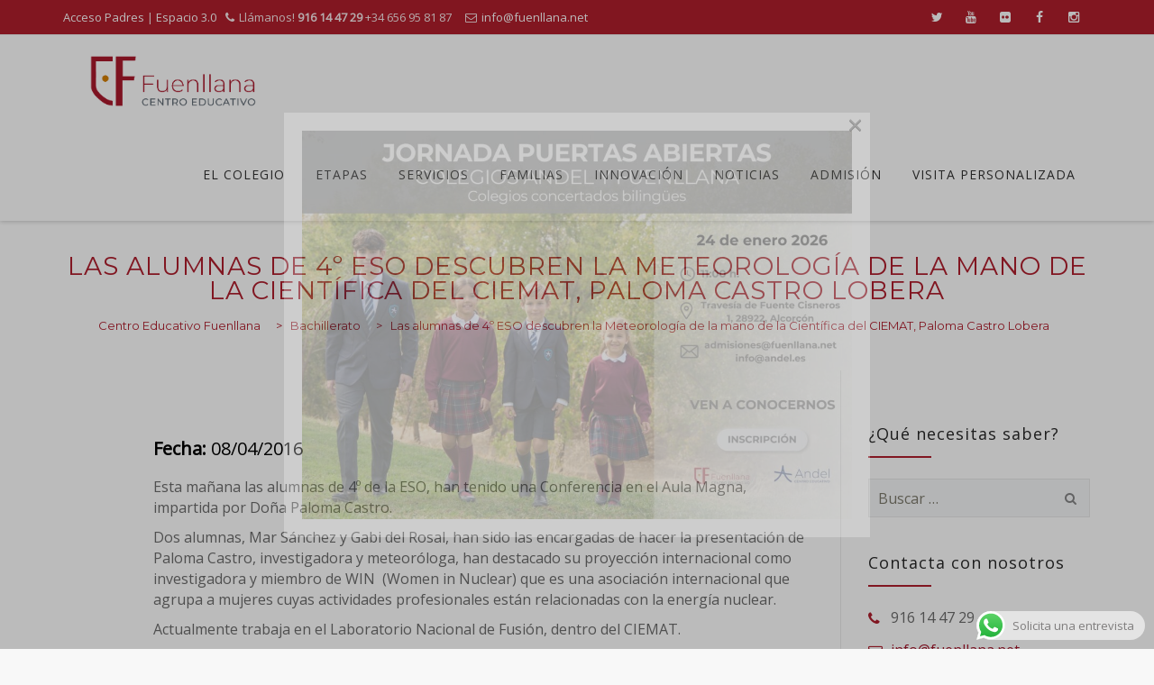

--- FILE ---
content_type: text/html; charset=UTF-8
request_url: https://fuenllana.net/las-alumnas-de-4o-eso-descubren-la-metereologia-de-la-mano-de-la-cientifica-del-ciemat-paloma-castro-lobera/
body_size: 19620
content:
<!DOCTYPE html>
<!--[if IE 7]>
<html class="ie ie7" lang="es" prefix="og: https://ogp.me/ns#">
<![endif]-->
<!--[if IE 8]>
<html class="ie ie8" lang="es" prefix="og: https://ogp.me/ns#">
<![endif]-->
<!--[if !(IE 7) | !(IE 8)  ]><!-->
<html lang="es" prefix="og: https://ogp.me/ns#">
<!--<![endif]-->
<head>
<meta charset="UTF-8">
<meta name="viewport" content="width=device-width, initial-scale=1">
<title>
CIEMAT Ciencia en la ESO</title>
<link rel="profile" href="https://gmpg.org/xfn/11">
<link rel="pingback" href="https://fuenllana.net/xmlrpc.php">


<!-- Optimización para motores de búsqueda de Rank Math -  https://rankmath.com/ -->
<meta name="description" content="En Fuenllana las alumnas de la ESO aprenden de manos de científicas expertas."/>
<meta name="robots" content="follow, index, max-snippet:-1, max-video-preview:-1, max-image-preview:large"/>
<link rel="canonical" href="https://fuenllana.net/las-alumnas-de-4o-eso-descubren-la-metereologia-de-la-mano-de-la-cientifica-del-ciemat-paloma-castro-lobera/" />
<meta property="og:locale" content="es_ES" />
<meta property="og:type" content="article" />
<meta property="og:title" content="CIEMAT Ciencia en la ESO" />
<meta property="og:description" content="En Fuenllana las alumnas de la ESO aprenden de manos de científicas expertas." />
<meta property="og:url" content="https://fuenllana.net/las-alumnas-de-4o-eso-descubren-la-metereologia-de-la-mano-de-la-cientifica-del-ciemat-paloma-castro-lobera/" />
<meta property="og:site_name" content="Centro Educativo Fuenllana" />
<meta property="article:publisher" content="https://www.facebook.com/Fuenllana/" />
<meta property="article:tag" content="ciencia" />
<meta property="article:tag" content="Secundaria" />
<meta property="article:section" content="Bachillerato" />
<meta property="og:image" content="https://fuenllana.net/wp-content/uploads/2022/06/Opinion-familias-1024x683.jpg" />
<meta property="og:image:secure_url" content="https://fuenllana.net/wp-content/uploads/2022/06/Opinion-familias-1024x683.jpg" />
<meta property="og:image:width" content="727" />
<meta property="og:image:height" content="485" />
<meta property="og:image:alt" content="portal de transparencia" />
<meta property="og:image:type" content="image/jpeg" />
<meta property="article:published_time" content="2016-04-08T16:12:14+02:00" />
<meta name="twitter:card" content="summary_large_image" />
<meta name="twitter:title" content="CIEMAT Ciencia en la ESO" />
<meta name="twitter:description" content="En Fuenllana las alumnas de la ESO aprenden de manos de científicas expertas." />
<meta name="twitter:site" content="@ce_fuenllana" />
<meta name="twitter:creator" content="@ce_fuenllana" />
<meta name="twitter:image" content="https://fuenllana.net/wp-content/uploads/2022/06/Opinion-familias-1024x683.jpg" />
<meta name="twitter:label1" content="Escrito por" />
<meta name="twitter:data1" content="fuenllana" />
<meta name="twitter:label2" content="Tiempo de lectura" />
<meta name="twitter:data2" content="Menos de un minuto" />
<script type="application/ld+json" class="rank-math-schema">{"@context":"https://schema.org","@graph":[{"@type":"Place","@id":"https://fuenllana.net/#place","geo":{"@type":"GeoCoordinates","latitude":"40.338174164886226","longitude":" -3.8582774846546144"},"hasMap":"https://www.google.com/maps/search/?api=1&amp;query=40.338174164886226, -3.8582774846546144","address":{"@type":"PostalAddress","streetAddress":"Traves\u00eda Fuente Cisneros, 1","addressLocality":"Alcorc\u00f3n","addressRegion":"Madrid","postalCode":"28922","addressCountry":"Spain"}},{"@type":["EducationalOrganization","Organization"],"@id":"https://fuenllana.net/#organization","name":"Fuenllana - Colegio concertado biling\u00fce en Alcorc\u00f3n","url":"https://fuenllana.net","sameAs":["https://www.facebook.com/Fuenllana/","https://twitter.com/ce_fuenllana"],"email":"info@fuenllana.net","address":{"@type":"PostalAddress","streetAddress":"Traves\u00eda Fuente Cisneros, 1","addressLocality":"Alcorc\u00f3n","addressRegion":"Madrid","postalCode":"28922","addressCountry":"Spain"},"logo":{"@type":"ImageObject","@id":"https://fuenllana.net/#logo","url":"https://fuenllana.net/wp-content/uploads/2022/10/logotipo-fuenllana.png","contentUrl":"https://fuenllana.net/wp-content/uploads/2022/10/logotipo-fuenllana.png","caption":"Fuenllana - Colegio concertado biling\u00fce en Alcorc\u00f3n","inLanguage":"es","width":"637","height":"267"},"contactPoint":[{"@type":"ContactPoint","telephone":"+34 916 14 47 29","contactType":"customer support"}],"location":{"@id":"https://fuenllana.net/#place"}},{"@type":"WebSite","@id":"https://fuenllana.net/#website","url":"https://fuenllana.net","name":"Fuenllana - Colegio concertado biling\u00fce en Alcorc\u00f3n","publisher":{"@id":"https://fuenllana.net/#organization"},"inLanguage":"es"},{"@type":"ImageObject","@id":"https://fuenllana.net/wp-content/uploads/2022/06/Opinion-familias-scaled.jpg","url":"https://fuenllana.net/wp-content/uploads/2022/06/Opinion-familias-scaled.jpg","width":"2048","height":"1366","caption":"portal de transparencia","inLanguage":"es"},{"@type":"WebPage","@id":"https://fuenllana.net/las-alumnas-de-4o-eso-descubren-la-metereologia-de-la-mano-de-la-cientifica-del-ciemat-paloma-castro-lobera/#webpage","url":"https://fuenllana.net/las-alumnas-de-4o-eso-descubren-la-metereologia-de-la-mano-de-la-cientifica-del-ciemat-paloma-castro-lobera/","name":"CIEMAT Ciencia en la ESO","datePublished":"2016-04-08T16:12:14+02:00","dateModified":"2016-04-08T16:12:14+02:00","isPartOf":{"@id":"https://fuenllana.net/#website"},"primaryImageOfPage":{"@id":"https://fuenllana.net/wp-content/uploads/2022/06/Opinion-familias-scaled.jpg"},"inLanguage":"es"},{"@type":"Person","@id":"https://fuenllana.net/las-alumnas-de-4o-eso-descubren-la-metereologia-de-la-mano-de-la-cientifica-del-ciemat-paloma-castro-lobera/#author","name":"fuenllana","image":{"@type":"ImageObject","@id":"https://secure.gravatar.com/avatar/?s=96&amp;d=mm&amp;r=g","url":"https://secure.gravatar.com/avatar/?s=96&amp;d=mm&amp;r=g","caption":"fuenllana","inLanguage":"es"},"worksFor":{"@id":"https://fuenllana.net/#organization"}},{"@type":"BlogPosting","headline":"CIEMAT Ciencia en la ESO","keywords":"CIEMAT","datePublished":"2016-04-08T16:12:14+02:00","dateModified":"2016-04-08T16:12:14+02:00","author":{"@id":"https://fuenllana.net/las-alumnas-de-4o-eso-descubren-la-metereologia-de-la-mano-de-la-cientifica-del-ciemat-paloma-castro-lobera/#author","name":"fuenllana"},"publisher":{"@id":"https://fuenllana.net/#organization"},"description":"En Fuenllana las alumnas de la ESO aprenden de manos de cient\u00edficas expertas.","name":"CIEMAT Ciencia en la ESO","@id":"https://fuenllana.net/las-alumnas-de-4o-eso-descubren-la-metereologia-de-la-mano-de-la-cientifica-del-ciemat-paloma-castro-lobera/#richSnippet","isPartOf":{"@id":"https://fuenllana.net/las-alumnas-de-4o-eso-descubren-la-metereologia-de-la-mano-de-la-cientifica-del-ciemat-paloma-castro-lobera/#webpage"},"image":{"@id":"https://fuenllana.net/wp-content/uploads/2022/06/Opinion-familias-scaled.jpg"},"inLanguage":"es","mainEntityOfPage":{"@id":"https://fuenllana.net/las-alumnas-de-4o-eso-descubren-la-metereologia-de-la-mano-de-la-cientifica-del-ciemat-paloma-castro-lobera/#webpage"}}]}</script>
<!-- /Plugin Rank Math WordPress SEO -->

<link rel='dns-prefetch' href='//juntas.ineste.com' />
<link rel='dns-prefetch' href='//fonts.googleapis.com' />
<link rel='dns-prefetch' href='//s.w.org' />
<link rel='dns-prefetch' href='//calendar.google.com' />
<link rel='dns-prefetch' href='//fonts.gstatic.com' />
<link rel='dns-prefetch' href='//apis.google.com' />
<link rel='dns-prefetch' href='//www.google-analytics.com' />
<link rel='dns-prefetch' href='//stats.g.doubleclick.net' />
<link rel="alternate" type="application/rss+xml" title="Centro Educativo Fuenllana &raquo; Feed" href="https://fuenllana.net/feed/" />
<link rel="alternate" type="application/rss+xml" title="Centro Educativo Fuenllana &raquo; Feed de los comentarios" href="https://fuenllana.net/comments/feed/" />
<script type="text/javascript">
window._wpemojiSettings = {"baseUrl":"https:\/\/s.w.org\/images\/core\/emoji\/14.0.0\/72x72\/","ext":".png","svgUrl":"https:\/\/s.w.org\/images\/core\/emoji\/14.0.0\/svg\/","svgExt":".svg","source":{"concatemoji":"https:\/\/fuenllana.net\/wp-includes\/js\/wp-emoji-release.min.js?ver=6.0.11"}};
/*! This file is auto-generated */
!function(e,a,t){var n,r,o,i=a.createElement("canvas"),p=i.getContext&&i.getContext("2d");function s(e,t){var a=String.fromCharCode,e=(p.clearRect(0,0,i.width,i.height),p.fillText(a.apply(this,e),0,0),i.toDataURL());return p.clearRect(0,0,i.width,i.height),p.fillText(a.apply(this,t),0,0),e===i.toDataURL()}function c(e){var t=a.createElement("script");t.src=e,t.defer=t.type="text/javascript",a.getElementsByTagName("head")[0].appendChild(t)}for(o=Array("flag","emoji"),t.supports={everything:!0,everythingExceptFlag:!0},r=0;r<o.length;r++)t.supports[o[r]]=function(e){if(!p||!p.fillText)return!1;switch(p.textBaseline="top",p.font="600 32px Arial",e){case"flag":return s([127987,65039,8205,9895,65039],[127987,65039,8203,9895,65039])?!1:!s([55356,56826,55356,56819],[55356,56826,8203,55356,56819])&&!s([55356,57332,56128,56423,56128,56418,56128,56421,56128,56430,56128,56423,56128,56447],[55356,57332,8203,56128,56423,8203,56128,56418,8203,56128,56421,8203,56128,56430,8203,56128,56423,8203,56128,56447]);case"emoji":return!s([129777,127995,8205,129778,127999],[129777,127995,8203,129778,127999])}return!1}(o[r]),t.supports.everything=t.supports.everything&&t.supports[o[r]],"flag"!==o[r]&&(t.supports.everythingExceptFlag=t.supports.everythingExceptFlag&&t.supports[o[r]]);t.supports.everythingExceptFlag=t.supports.everythingExceptFlag&&!t.supports.flag,t.DOMReady=!1,t.readyCallback=function(){t.DOMReady=!0},t.supports.everything||(n=function(){t.readyCallback()},a.addEventListener?(a.addEventListener("DOMContentLoaded",n,!1),e.addEventListener("load",n,!1)):(e.attachEvent("onload",n),a.attachEvent("onreadystatechange",function(){"complete"===a.readyState&&t.readyCallback()})),(e=t.source||{}).concatemoji?c(e.concatemoji):e.wpemoji&&e.twemoji&&(c(e.twemoji),c(e.wpemoji)))}(window,document,window._wpemojiSettings);
</script>
<style type="text/css">
img.wp-smiley,
img.emoji {
	display: inline !important;
	border: none !important;
	box-shadow: none !important;
	height: 1em !important;
	width: 1em !important;
	margin: 0 0.07em !important;
	vertical-align: -0.1em !important;
	background: none !important;
	padding: 0 !important;
}
</style>
	<link rel='stylesheet' id='wp-block-library-css'  href='https://fuenllana.net/wp-includes/css/dist/block-library/style.min.css?ver=6.0.11' type='text/css' media='all' />
<style id='rank-math-toc-block-style-inline-css' type='text/css'>
.wp-block-rank-math-toc-block nav ol{counter-reset:item}.wp-block-rank-math-toc-block nav ol li{display:block}.wp-block-rank-math-toc-block nav ol li:before{content:counters(item, ".") ". ";counter-increment:item}

</style>
<style id='global-styles-inline-css' type='text/css'>
body{--wp--preset--color--black: #000000;--wp--preset--color--cyan-bluish-gray: #abb8c3;--wp--preset--color--white: #ffffff;--wp--preset--color--pale-pink: #f78da7;--wp--preset--color--vivid-red: #cf2e2e;--wp--preset--color--luminous-vivid-orange: #ff6900;--wp--preset--color--luminous-vivid-amber: #fcb900;--wp--preset--color--light-green-cyan: #7bdcb5;--wp--preset--color--vivid-green-cyan: #00d084;--wp--preset--color--pale-cyan-blue: #8ed1fc;--wp--preset--color--vivid-cyan-blue: #0693e3;--wp--preset--color--vivid-purple: #9b51e0;--wp--preset--gradient--vivid-cyan-blue-to-vivid-purple: linear-gradient(135deg,rgba(6,147,227,1) 0%,rgb(155,81,224) 100%);--wp--preset--gradient--light-green-cyan-to-vivid-green-cyan: linear-gradient(135deg,rgb(122,220,180) 0%,rgb(0,208,130) 100%);--wp--preset--gradient--luminous-vivid-amber-to-luminous-vivid-orange: linear-gradient(135deg,rgba(252,185,0,1) 0%,rgba(255,105,0,1) 100%);--wp--preset--gradient--luminous-vivid-orange-to-vivid-red: linear-gradient(135deg,rgba(255,105,0,1) 0%,rgb(207,46,46) 100%);--wp--preset--gradient--very-light-gray-to-cyan-bluish-gray: linear-gradient(135deg,rgb(238,238,238) 0%,rgb(169,184,195) 100%);--wp--preset--gradient--cool-to-warm-spectrum: linear-gradient(135deg,rgb(74,234,220) 0%,rgb(151,120,209) 20%,rgb(207,42,186) 40%,rgb(238,44,130) 60%,rgb(251,105,98) 80%,rgb(254,248,76) 100%);--wp--preset--gradient--blush-light-purple: linear-gradient(135deg,rgb(255,206,236) 0%,rgb(152,150,240) 100%);--wp--preset--gradient--blush-bordeaux: linear-gradient(135deg,rgb(254,205,165) 0%,rgb(254,45,45) 50%,rgb(107,0,62) 100%);--wp--preset--gradient--luminous-dusk: linear-gradient(135deg,rgb(255,203,112) 0%,rgb(199,81,192) 50%,rgb(65,88,208) 100%);--wp--preset--gradient--pale-ocean: linear-gradient(135deg,rgb(255,245,203) 0%,rgb(182,227,212) 50%,rgb(51,167,181) 100%);--wp--preset--gradient--electric-grass: linear-gradient(135deg,rgb(202,248,128) 0%,rgb(113,206,126) 100%);--wp--preset--gradient--midnight: linear-gradient(135deg,rgb(2,3,129) 0%,rgb(40,116,252) 100%);--wp--preset--duotone--dark-grayscale: url('#wp-duotone-dark-grayscale');--wp--preset--duotone--grayscale: url('#wp-duotone-grayscale');--wp--preset--duotone--purple-yellow: url('#wp-duotone-purple-yellow');--wp--preset--duotone--blue-red: url('#wp-duotone-blue-red');--wp--preset--duotone--midnight: url('#wp-duotone-midnight');--wp--preset--duotone--magenta-yellow: url('#wp-duotone-magenta-yellow');--wp--preset--duotone--purple-green: url('#wp-duotone-purple-green');--wp--preset--duotone--blue-orange: url('#wp-duotone-blue-orange');--wp--preset--font-size--small: 13px;--wp--preset--font-size--medium: 20px;--wp--preset--font-size--large: 36px;--wp--preset--font-size--x-large: 42px;}.has-black-color{color: var(--wp--preset--color--black) !important;}.has-cyan-bluish-gray-color{color: var(--wp--preset--color--cyan-bluish-gray) !important;}.has-white-color{color: var(--wp--preset--color--white) !important;}.has-pale-pink-color{color: var(--wp--preset--color--pale-pink) !important;}.has-vivid-red-color{color: var(--wp--preset--color--vivid-red) !important;}.has-luminous-vivid-orange-color{color: var(--wp--preset--color--luminous-vivid-orange) !important;}.has-luminous-vivid-amber-color{color: var(--wp--preset--color--luminous-vivid-amber) !important;}.has-light-green-cyan-color{color: var(--wp--preset--color--light-green-cyan) !important;}.has-vivid-green-cyan-color{color: var(--wp--preset--color--vivid-green-cyan) !important;}.has-pale-cyan-blue-color{color: var(--wp--preset--color--pale-cyan-blue) !important;}.has-vivid-cyan-blue-color{color: var(--wp--preset--color--vivid-cyan-blue) !important;}.has-vivid-purple-color{color: var(--wp--preset--color--vivid-purple) !important;}.has-black-background-color{background-color: var(--wp--preset--color--black) !important;}.has-cyan-bluish-gray-background-color{background-color: var(--wp--preset--color--cyan-bluish-gray) !important;}.has-white-background-color{background-color: var(--wp--preset--color--white) !important;}.has-pale-pink-background-color{background-color: var(--wp--preset--color--pale-pink) !important;}.has-vivid-red-background-color{background-color: var(--wp--preset--color--vivid-red) !important;}.has-luminous-vivid-orange-background-color{background-color: var(--wp--preset--color--luminous-vivid-orange) !important;}.has-luminous-vivid-amber-background-color{background-color: var(--wp--preset--color--luminous-vivid-amber) !important;}.has-light-green-cyan-background-color{background-color: var(--wp--preset--color--light-green-cyan) !important;}.has-vivid-green-cyan-background-color{background-color: var(--wp--preset--color--vivid-green-cyan) !important;}.has-pale-cyan-blue-background-color{background-color: var(--wp--preset--color--pale-cyan-blue) !important;}.has-vivid-cyan-blue-background-color{background-color: var(--wp--preset--color--vivid-cyan-blue) !important;}.has-vivid-purple-background-color{background-color: var(--wp--preset--color--vivid-purple) !important;}.has-black-border-color{border-color: var(--wp--preset--color--black) !important;}.has-cyan-bluish-gray-border-color{border-color: var(--wp--preset--color--cyan-bluish-gray) !important;}.has-white-border-color{border-color: var(--wp--preset--color--white) !important;}.has-pale-pink-border-color{border-color: var(--wp--preset--color--pale-pink) !important;}.has-vivid-red-border-color{border-color: var(--wp--preset--color--vivid-red) !important;}.has-luminous-vivid-orange-border-color{border-color: var(--wp--preset--color--luminous-vivid-orange) !important;}.has-luminous-vivid-amber-border-color{border-color: var(--wp--preset--color--luminous-vivid-amber) !important;}.has-light-green-cyan-border-color{border-color: var(--wp--preset--color--light-green-cyan) !important;}.has-vivid-green-cyan-border-color{border-color: var(--wp--preset--color--vivid-green-cyan) !important;}.has-pale-cyan-blue-border-color{border-color: var(--wp--preset--color--pale-cyan-blue) !important;}.has-vivid-cyan-blue-border-color{border-color: var(--wp--preset--color--vivid-cyan-blue) !important;}.has-vivid-purple-border-color{border-color: var(--wp--preset--color--vivid-purple) !important;}.has-vivid-cyan-blue-to-vivid-purple-gradient-background{background: var(--wp--preset--gradient--vivid-cyan-blue-to-vivid-purple) !important;}.has-light-green-cyan-to-vivid-green-cyan-gradient-background{background: var(--wp--preset--gradient--light-green-cyan-to-vivid-green-cyan) !important;}.has-luminous-vivid-amber-to-luminous-vivid-orange-gradient-background{background: var(--wp--preset--gradient--luminous-vivid-amber-to-luminous-vivid-orange) !important;}.has-luminous-vivid-orange-to-vivid-red-gradient-background{background: var(--wp--preset--gradient--luminous-vivid-orange-to-vivid-red) !important;}.has-very-light-gray-to-cyan-bluish-gray-gradient-background{background: var(--wp--preset--gradient--very-light-gray-to-cyan-bluish-gray) !important;}.has-cool-to-warm-spectrum-gradient-background{background: var(--wp--preset--gradient--cool-to-warm-spectrum) !important;}.has-blush-light-purple-gradient-background{background: var(--wp--preset--gradient--blush-light-purple) !important;}.has-blush-bordeaux-gradient-background{background: var(--wp--preset--gradient--blush-bordeaux) !important;}.has-luminous-dusk-gradient-background{background: var(--wp--preset--gradient--luminous-dusk) !important;}.has-pale-ocean-gradient-background{background: var(--wp--preset--gradient--pale-ocean) !important;}.has-electric-grass-gradient-background{background: var(--wp--preset--gradient--electric-grass) !important;}.has-midnight-gradient-background{background: var(--wp--preset--gradient--midnight) !important;}.has-small-font-size{font-size: var(--wp--preset--font-size--small) !important;}.has-medium-font-size{font-size: var(--wp--preset--font-size--medium) !important;}.has-large-font-size{font-size: var(--wp--preset--font-size--large) !important;}.has-x-large-font-size{font-size: var(--wp--preset--font-size--x-large) !important;}
</style>
<link rel='stylesheet' id='dashicons-css'  href='https://fuenllana.net/wp-includes/css/dashicons.min.css?ver=6.0.11' type='text/css' media='all' />
<link rel='stylesheet' id='wppopups-base-css'  href='https://fuenllana.net/wp-content/plugins/wp-popups-lite/src/assets/css/wppopups-base.css?ver=2.1.4.9' type='text/css' media='all' />
<link rel='stylesheet' id='hover-css'  href='https://fuenllana.net/wp-content/themes/howes/css/hover.min.css?ver=6.0.11' type='text/css' media='all' />
<link rel='stylesheet' id='flexslider-css'  href='https://fuenllana.net/wp-content/plugins/js_composer/assets/lib/bower/flexslider/flexslider.min.css?ver=5.7' type='text/css' media='all' />
<link rel='stylesheet' id='fontawesome-css'  href='https://fuenllana.net/wp-content/themes/howes/css/fonticon-library/font-awesome/css/thememount-font-awesome.min.css?ver=6.0.11' type='text/css' media='all' />
<link rel='stylesheet' id='nivo-slider-css-css'  href='https://fuenllana.net/wp-content/plugins/js_composer/assets/lib/bower/nivoslider/nivo-slider.min.css?ver=5.7' type='text/css' media='all' />
<link rel='stylesheet' id='nivo-slider-theme-css'  href='https://fuenllana.net/wp-content/plugins/js_composer/assets/lib/bower/nivoslider/themes/default/default.min.css?ver=5.7' type='text/css' media='all' />
<link rel='stylesheet' id='owl-carousel-css'  href='https://fuenllana.net/wp-content/themes/howes/css/owl.carousel.min.css?ver=6.0.11' type='text/css' media='all' />
<link rel='stylesheet' id='prettyphoto-css'  href='https://fuenllana.net/wp-content/plugins/js_composer/assets/lib/prettyphoto/css/prettyPhoto.min.css?ver=5.7' type='text/css' media='all' />
<link rel='stylesheet' id='bootstrap-css'  href='https://fuenllana.net/wp-content/themes/howes/css/bootstrap.min.css?ver=6.0.11' type='text/css' media='all' />
<link rel='stylesheet' id='multi-columns-row-css'  href='https://fuenllana.net/wp-content/themes/howes/css/multi-columns-row.min.css?ver=6.0.11' type='text/css' media='all' />
<link rel='stylesheet' id='bootstrap-theme-css'  href='https://fuenllana.net/wp-content/themes/howes/css/bootstrap-theme.min.css?ver=6.0.11' type='text/css' media='all' />
<link rel='stylesheet' id='vc_tta_style-css'  href='https://fuenllana.net/wp-content/plugins/js_composer/assets/css/js_composer_tta.min.css?ver=6.0.11' type='text/css' media='all' />
<link rel='stylesheet' id='js_composer_front-css'  href='https://fuenllana.net/wp-content/plugins/js_composer/assets/css/js_composer.min.css?ver=5.7' type='text/css' media='all' />
<link rel='stylesheet' id='howes-main-style-css'  href='https://fuenllana.net/wp-content/themes/howes/style.min.css?ver=6.0.11' type='text/css' media='all' />
<link rel='stylesheet' id='howes-dynamic-style-css'  href='https://fuenllana.net/wp-content/themes/howes/css/dynamic-style.min.css?ver=2.1.0' type='text/css' media='all' />
<!--[if lt IE 10]>
<link rel='stylesheet' id='howes-ie-css'  href='https://fuenllana.net/wp-content/themes/howes/css/ie.min.css?ver=6.0.11' type='text/css' media='all' />
<![endif]-->
<link rel='stylesheet' id='wp-my-instagram-css'  href='https://fuenllana.net/wp-content/plugins/wp-my-instagram/css/style.css?ver=1.0' type='text/css' media='all' />
<link rel='stylesheet' id='howes-responsive-style-css'  href='https://fuenllana.net/wp-content/themes/howes/css/responsive.min.css?ver=6.0.11' type='text/css' media='all' />
<link rel='stylesheet' id='bsf-Defaults-css'  href='https://fuenllana.net/wp-content/uploads/smile_fonts/Defaults/Defaults.css?ver=3.19.22' type='text/css' media='all' />
<link rel='stylesheet' id='redux-google-fonts-howes-css'  href='https://fonts.googleapis.com/css?family=Open+Sans%3A400%7CRoboto+Slab%3A400&#038;ver=1681800906' type='text/css' media='all' />
<script type='text/javascript' src='https://fuenllana.net/wp-content/plugins/enable-jquery-migrate-helper/js/jquery/jquery-1.12.4-wp.js?ver=1.12.4-wp' id='jquery-core-js'></script>
<script type='text/javascript' src='https://fuenllana.net/wp-content/plugins/enable-jquery-migrate-helper/js/jquery-migrate/jquery-migrate-1.4.1-wp.js?ver=1.4.1-wp' id='jquery-migrate-js'></script>
<script type='text/javascript' src='//fuenllana.net/wp-content/plugins/revslider/sr6/assets/js/rbtools.min.js?ver=6.7.25' id='tp-tools-js'></script>
<script type='text/javascript' src='//fuenllana.net/wp-content/plugins/revslider/sr6/assets/js/rs6.min.js?ver=6.7.25' id='revmin-js'></script>
<script type='text/javascript' src='https://fuenllana.net/wp-content/plugins/js_composer/assets/lib/bower/isotope/dist/isotope.pkgd.min.js?ver=5.7' id='isotope-js'></script>
<script type='text/javascript' src='https://fuenllana.net/wp-content/themes/howes/js/functions.min.js?ver=2013-07-18' id='howes-script-js'></script>
<script type='text/javascript' src='https://fuenllana.net/wp-content/themes/howes/js/bootstrap-tooltip.min.js?ver=6.0.11' id='bootstrap-tooltip-js'></script>
<script type='text/javascript' src='https://fuenllana.net/wp-content/themes/howes/js/jquery.sticky.min.js?ver=6.0.11' id='sticky-js'></script>
<script type='text/javascript' src='https://fuenllana.net/wp-content/themes/howes/js/owl.carousel.min.js?ver=6.0.11' id='owl-carousel-js'></script>
<script type='text/javascript' src='https://fuenllana.net/wp-content/themes/howes/js/SmoothScroll.min.js?ver=6.0.11' id='SmoothScroll-js'></script>
<link rel="https://api.w.org/" href="https://fuenllana.net/wp-json/" /><link rel="alternate" type="application/json" href="https://fuenllana.net/wp-json/wp/v2/posts/5539" /><link rel="EditURI" type="application/rsd+xml" title="RSD" href="https://fuenllana.net/xmlrpc.php?rsd" />
<link rel="wlwmanifest" type="application/wlwmanifest+xml" href="https://fuenllana.net/wp-includes/wlwmanifest.xml" /> 
<meta name="generator" content="WordPress 6.0.11" />
<link rel='shortlink' href='https://fuenllana.net/?p=5539' />
<link rel="alternate" type="application/json+oembed" href="https://fuenllana.net/wp-json/oembed/1.0/embed?url=https%3A%2F%2Ffuenllana.net%2Flas-alumnas-de-4o-eso-descubren-la-metereologia-de-la-mano-de-la-cientifica-del-ciemat-paloma-castro-lobera%2F" />
<link rel="alternate" type="text/xml+oembed" href="https://fuenllana.net/wp-json/oembed/1.0/embed?url=https%3A%2F%2Ffuenllana.net%2Flas-alumnas-de-4o-eso-descubren-la-metereologia-de-la-mano-de-la-cientifica-del-ciemat-paloma-castro-lobera%2F&#038;format=xml" />
		<!-- Google Tag Manager -->
<script>(function(w,d,s,l,i){w[l]=w[l]||[];w[l].push({'gtm.start':
new Date().getTime(),event:'gtm.js'});var f=d.getElementsByTagName(s)[0],
j=d.createElement(s),dl=l!='dataLayer'?'&l='+l:'';j.async=true;j.src=
'https://www.googletagmanager.com/gtm.js?id='+i+dl;f.parentNode.insertBefore(j,f);
})(window,document,'script','dataLayer','GTM-NWC4TZ4G');</script>
<!-- End Google Tag Manager -->
  <link rel="shortcut icon" type="image/x-icon" href="https://fuenllana.net/wp-content/uploads/2021/12/favicon-16x16-1.png">
<link rel="icon" type="image/png" sizes="16x16" href="https://fuenllana.net/wp-content/uploads/2021/12/favicon-16x16-1.png">
<link rel="icon" type="image/png" sizes="32x32" href="https://fuenllana.net/wp-content/uploads/2021/12/favicon-32x32-1.png">
<link rel="icon" type="image/png" sizes="160x160" href="https://fuenllana.net/wp-content/uploads/2021/12/mstile-150x150-1.png">
<link rel="icon" type="image/png" sizes="192x192" href="https://fuenllana.net/wp-content/uploads/2021/12/android-chrome-192x192-1.png">
<meta name="apple-mobile-web-app-title" content="Centro Educativo Fuenllana">
<meta name="application-name" content="Centro Educativo Fuenllana">
<meta name="msapplication-TileColor" content="#ffffff">
	
	<script type="text/javascript">
		var tm_breakpoint = 1200;
	</script>
	
	<style type="text/css">
.tm-header-overlay .thememount-titlebar-wrapper .thememount-titlebar-inner-wrapper{	
	padding-top: 143px;
}
.thememount-header-style-3.tm-header-overlay .thememount-titlebar-wrapper .thememount-titlebar-inner-wrapper{
	padding-top: 198px;
}
</style>
		
		<script type="text/javascript">	var ajaxurl = 'https://fuenllana.net/wp-admin/admin-ajax.php';	</script><meta name="generator" content="Powered by WPBakery Page Builder - drag and drop page builder for WordPress."/>
<!--[if lte IE 9]><link rel="stylesheet" type="text/css" href="https://fuenllana.net/wp-content/plugins/js_composer/assets/css/vc_lte_ie9.min.css" media="screen"><![endif]--><meta name="generator" content="Powered by Slider Revolution 6.7.25 - responsive, Mobile-Friendly Slider Plugin for WordPress with comfortable drag and drop interface." />
<style type="text/css" id="spu-css-29779" class="spu-css">		#spu-bg-29779 {
			background-color: rgba(0,0,0,0.5);
		}

		#spu-29779 .spu-close {
			font-size: 30px;
			color: #666;
			text-shadow: 0 1px 0#000;
		}

		#spu-29779 .spu-close:hover {
			color: #000;
		}

		#spu-29779 {
			background-color: rgb(255, 255, 255);
			max-width: 650px;
			border-radius: 0px;
			
					height: auto;
					box-shadow:  0px 0px 0px 0px #ccc;
				}

		#spu-29779 .spu-container {
					padding: 20px;
			height: calc(100% - 0px);
		}
								</style>
		<link rel="icon" href="https://fuenllana.net/wp-content/uploads/2022/01/cropped-favicon-fuenllana-32x32.png" sizes="32x32" />
<link rel="icon" href="https://fuenllana.net/wp-content/uploads/2022/01/cropped-favicon-fuenllana-192x192.png" sizes="192x192" />
<link rel="apple-touch-icon" href="https://fuenllana.net/wp-content/uploads/2022/01/cropped-favicon-fuenllana-180x180.png" />
<meta name="msapplication-TileImage" content="https://fuenllana.net/wp-content/uploads/2022/01/cropped-favicon-fuenllana-270x270.png" />
<script>function setREVStartSize(e){
			//window.requestAnimationFrame(function() {
				window.RSIW = window.RSIW===undefined ? window.innerWidth : window.RSIW;
				window.RSIH = window.RSIH===undefined ? window.innerHeight : window.RSIH;
				try {
					var pw = document.getElementById(e.c).parentNode.offsetWidth,
						newh;
					pw = pw===0 || isNaN(pw) || (e.l=="fullwidth" || e.layout=="fullwidth") ? window.RSIW : pw;
					e.tabw = e.tabw===undefined ? 0 : parseInt(e.tabw);
					e.thumbw = e.thumbw===undefined ? 0 : parseInt(e.thumbw);
					e.tabh = e.tabh===undefined ? 0 : parseInt(e.tabh);
					e.thumbh = e.thumbh===undefined ? 0 : parseInt(e.thumbh);
					e.tabhide = e.tabhide===undefined ? 0 : parseInt(e.tabhide);
					e.thumbhide = e.thumbhide===undefined ? 0 : parseInt(e.thumbhide);
					e.mh = e.mh===undefined || e.mh=="" || e.mh==="auto" ? 0 : parseInt(e.mh,0);
					if(e.layout==="fullscreen" || e.l==="fullscreen")
						newh = Math.max(e.mh,window.RSIH);
					else{
						e.gw = Array.isArray(e.gw) ? e.gw : [e.gw];
						for (var i in e.rl) if (e.gw[i]===undefined || e.gw[i]===0) e.gw[i] = e.gw[i-1];
						e.gh = e.el===undefined || e.el==="" || (Array.isArray(e.el) && e.el.length==0)? e.gh : e.el;
						e.gh = Array.isArray(e.gh) ? e.gh : [e.gh];
						for (var i in e.rl) if (e.gh[i]===undefined || e.gh[i]===0) e.gh[i] = e.gh[i-1];
											
						var nl = new Array(e.rl.length),
							ix = 0,
							sl;
						e.tabw = e.tabhide>=pw ? 0 : e.tabw;
						e.thumbw = e.thumbhide>=pw ? 0 : e.thumbw;
						e.tabh = e.tabhide>=pw ? 0 : e.tabh;
						e.thumbh = e.thumbhide>=pw ? 0 : e.thumbh;
						for (var i in e.rl) nl[i] = e.rl[i]<window.RSIW ? 0 : e.rl[i];
						sl = nl[0];
						for (var i in nl) if (sl>nl[i] && nl[i]>0) { sl = nl[i]; ix=i;}
						var m = pw>(e.gw[ix]+e.tabw+e.thumbw) ? 1 : (pw-(e.tabw+e.thumbw)) / (e.gw[ix]);
						newh =  (e.gh[ix] * m) + (e.tabh + e.thumbh);
					}
					var el = document.getElementById(e.c);
					if (el!==null && el) el.style.height = newh+"px";
					el = document.getElementById(e.c+"_wrapper");
					if (el!==null && el) {
						el.style.height = newh+"px";
						el.style.display = "block";
					}
				} catch(e){
					console.log("Failure at Presize of Slider:" + e)
				}
			//});
		  };</script>
<style type="text/css" title="dynamic-css" class="options-output">body{background-color:#f8f8f8;}body #main{background-color:#ffffff;}body{font-family:"Open Sans",'Trebuchet MS', Helvetica, sans-serif;line-height:23px;font-weight:400;font-style:normal;color:#6b6b6b;font-size:16px;}h1{font-family:"Open Sans",'Trebuchet MS', Helvetica, sans-serif;line-height:34px;font-weight:400;font-style:normal;color:#282828;font-size:32px;}h2{font-family:"Open Sans",'Trebuchet MS', Helvetica, sans-serif;line-height:30px;font-weight:400;font-style:normal;color:#282828;font-size:28px;}h3{font-family:"Open Sans",'Trebuchet MS', Helvetica, sans-serif;line-height:26px;font-weight:400;font-style:normal;color:#282828;font-size:24px;}h4{font-family:"Roboto Slab",'Trebuchet MS', Helvetica, sans-serif;line-height:20px;font-weight:400;font-style:normal;color:#282828;font-size:18px;}h5{font-family:"Roboto Slab",'Trebuchet MS', Helvetica, sans-serif;line-height:18px;font-weight:400;font-style:normal;color:#282828;font-size:16px;}h6{font-family:"Roboto Slab",'Trebuchet MS', Helvetica, sans-serif;line-height:16px;font-weight:400;font-style:normal;color:#282828;font-size:14px;}.thememount-heading-wrapper h1, .thememount-heading-wrapper h2, .thememount-heading-wrapper h3, .thememount-heading-wrapper h4, .thememount-heading-wrapper h5, .thememount-heading-wrapper h6{font-family:"Open Sans",'Trebuchet MS', Helvetica, sans-serif;line-height:30px;letter-spacing:1px;font-weight:400;font-style:normal;color:#282828;}.thememount-heading-wrapper.thememount-heading-wrapper-align-right p.thememount-subheading, .thememount-heading-wrapper.thememount-heading-wrapper-align-left p.thememount-subheading, .thememount-heading-wrapper.thememount-heading-wrapper-align-center p.thememount-subheading, .thememount-heading-wrapper-align-top p.thememount-subheading{font-family:"Open Sans",'Trebuchet MS', Helvetica, sans-serif;line-height:25px;letter-spacing:0.5px;font-weight:400;font-style:normal;color:#6b6b6b;}body .widget .widget-title, body .widget .widgettitle, #navbar #site-navigation .mega-menu-wrap .mega-menu.mega-menu-horizontal .mega-sub-menu > li.mega-menu-item > h4.mega-block-title{font-family:"Open Sans",'Trebuchet MS', Helvetica, sans-serif;line-height:20px;font-weight:400;font-style:normal;color:#282828;font-size:18px;}.woocommerce button.button, .woocommerce-page button.button, input, .vc_btn, .woocommerce-page a.button, .button, .wpb_button, button, .woocommerce input.button, .woocommerce-page input.button, .tp-button.big, .woocommerce #content input.button, .woocommerce #respond input#submit, .woocommerce a.button, .woocommerce button.button, .woocommerce input.button, .woocommerce-page #content input.button, .woocommerce-page #respond input#submit, .woocommerce-page a.button, .woocommerce-page button.button, .woocommerce-page input.button{font-family:"Open Sans",'Trebuchet MS', Helvetica, sans-serif;font-weight:normal;font-style:normal;}.wpb_tabs_nav a.ui-tabs-anchor, .vc_tta.vc_general .vc_tta-tab a, body .wpb_accordion .wpb_accordion_wrapper .wpb_accordion_header a, .vc_tta.vc_general .vc_tta-panel-title>a, .vc_progress_bar .vc_label{font-family:"Open Sans",'Trebuchet MS', Helvetica, sans-serif;line-height:15px;font-weight:400;font-style:normal;font-size:13px;}div.thememount-fbar-box-w{background-repeat:no-repeat;background-size:cover;background-position:center center;background-image:url('https://fuenllana.net/site/wp-content/themes/howes/images/fbar-bg.jpg');}ul.nav-menu li a, div.nav-menu > ul li a, #navbar #site-navigation .mega-menu-wrap .mega-menu.mega-menu-horizontal > li.mega-menu-item > a{font-family:"Open Sans",'Trebuchet MS', Helvetica, sans-serif;line-height:14px;font-weight:normal;font-style:normal;color:#333333;font-size:14px;}ul.nav-menu li ul li a, div.nav-menu > ul li ul li a, #navbar #site-navigation .mega-menu-wrap .mega-menu.mega-menu-horizontal .mega-sub-menu a, #navbar #site-navigation .mega-menu-wrap .mega-menu.mega-menu-horizontal .mega-sub-menu a.mega-menu-link, #navbar #site-navigation .mega-menu-wrap .mega-menu.mega-menu-horizontal .mega-sub-menu > li.mega-menu-item-type-widget{font-family:"Open Sans",'Trebuchet MS', Helvetica, sans-serif;line-height:18px;font-weight:400;font-style:normal;color:#676767;font-size:13px;}ul.nav-menu li ul, div.nav-menu > ul .children, #navbar #site-navigation .mega-menu-wrap .mega-menu.mega-menu-horizontal .mega-sub-menu, #navbar #site-navigation .mega-menu-wrap .mega-menu.mega-menu-horizontal .mega-sub-menu a:hover, #navbar #site-navigation .mega-menu-wrap .mega-menu.mega-menu-horizontal .mega-sub-menu li:hover > a, #navbar #site-navigation .mega-menu-wrap .mega-menu.mega-menu-horizontal .mega-sub-menu a, #navbar #site-navigation .mega-menu-wrap .mega-menu.mega-menu-horizontal .mega-sub-menu a.mega-menu-link{background-color:#ffffff;}#navbar #site-navigation .mega-menu-wrap .mega-menu.mega-menu-horizontal .mega-sub-menu > li.mega-menu-item > h4.mega-block-title{font-family:"Open Sans",'Trebuchet MS', Helvetica, sans-serif;line-height:20px;font-weight:400;font-style:normal;color:#282828;font-size:18px;}#page footer.site-footer > div.footer{background-color:#282828;}</style><noscript><style type="text/css"> .wpb_animate_when_almost_visible { opacity: 1; }</style></noscript><style type="text/css">/** Mega Menu CSS: fs **/</style>

<!--[if lt IE 9]>
	<script src="https://fuenllana.net/wp-content/themes/howes/js/html5.js"></script>
<![endif]-->

</head>

<body data-rsssl=1 class="post-template-default single single-post postid-5539 single-format-standard thememount-responsive-on thememount-sticky-footer thememount-wide thememount-header-style-1 thememount-sidebar-right thememount-maxmegamenu-active howes-v18-0 wpb-js-composer js-comp-ver-5.7 vc_responsive">



<div class="main-holder animsition">
<div id="page" class="hfeed site">
<header id="masthead" class="site-header  header-text-color-dark" role="banner">
  <div class="headerblock tm-mmenu-active-color-skin tm-dmenu-active-color-skin tm-dmenu-sep-grey">
        <div>
			<style>header .thememount-topbar{
								background-color: #af1e2b;
							}</style>
				<div class="thememount-topbar thememount-topbar-textcolor-white ">
					<div class="container">
						<div class="table-row">
							<div class="thememount-tb-content thememount-flexible-width-left"><a href="http://padres.fuenllana.net/" target="_blank" rel="noopener">Acceso Padres</a> | <a href="https://fuenllana.net/site/espacio-3-0/" target="_blank" rel="noopener">Espacio 3.0</a> <ul class="top-contact"><li><i class="tmicon-fa-phone"></i>Llámanos! <strong>916 14 47 29</strong></i></i></strong> +34 656 95 81 87</strong><li><i class="tmicon-fa-envelope-o"></i><a href="/cdn-cgi/l/email-protection#f49d9a929bb49281919a9898959a95da9a9180"><span class="__cf_email__" data-cfemail="60090e060f200615050e0c0c010e014e0e0514">[email&#160;protected]</span></a></li></ul></div><div class="thememount-tb-social thememount-flexible-width-right"><ul class="social-icons"><li class="twitter"><a target="_blank" href="https://twitter.com/ce_fuenllana" title="Twitter" data-toggle="tooltip"><i class="tmicon-fa-twitter"></i></a></li><li class="youtube"><a target="_blank" href="https://www.youtube.com/channel/UCutkjd1M-D_-3KAFf6A1kGw" title="YouTube" data-toggle="tooltip"><i class="tmicon-fa-youtube"></i></a></li><li class="flickr"><a target="_blank" href="https://www.flickr.com/photos/152656345@N04/albums/with/72157688590537576" title="Flickr" data-toggle="tooltip"><i class="tmicon-fa-flickr"></i></a></li><li class="facebook"><a target="_blank" href="https://www.facebook.com/Fuenllana" title="Facebook" data-toggle="tooltip"><i class="tmicon-fa-facebook"></i></a></li><li class="instagram"><a target="_blank" href="https://www.instagram.com/colegio_fuenllana/" title="Instagram" data-toggle="tooltip"><i class="tmicon-fa-instagram"></i></a></li></ul></div>
						</div>
					</div>
				</div>
			</div>    <div id="stickable-header" class="header-inner masthead-header-stickyOnScroll">
      <div class="container">
        <div class="headercontent clearfix">
          <div class="headerlogo thememount-logotype-image tm-stickylogo-no">
            <span class="site-title"> <a class="home-link" href="https://fuenllana.net/" title="Centro Educativo Fuenllana" rel="home">
                            <img class="thememount-logo-img standardlogo" src="https://fuenllana.net/wp-content/uploads/2022/01/logotipo-fuenllana.png" alt="Centro Educativo Fuenllana" width="637" height="267">
			  
			  			  
                            </a> </span>
            <h2 class="site-description">
              Centro concertado bilingüe            </h2>
          </div>
		  
		  		  
          <div id="navbar">
            <nav id="site-navigation" class="navigation main-navigation" role="navigation" data-sticky-height="73">
            <div class="header-controls">
				
								
				
                              </div>
              <h3 class="menu-toggle">
                <span>Toggle menu</span><i class="tmicon-fa-navicon"></i>              </h3>
              <a class="screen-reader-text skip-link" href="#content" title="Skip to content">
              Skip to content              </a>
              <div class="menu-main-menu-container nav-menu-wrapper"><ul id="menu-menu-principal" class="nav-menu"><li id="menu-item-12310" class="menu-item menu-item-type-custom menu-item-object-custom menu-item-has-children menu-item-12310"><a href="#">El colegio</a>
<ul class="sub-menu">
	<li id="menu-item-15657" class="menu-item menu-item-type-post_type menu-item-object-page menu-item-15657"><a href="https://fuenllana.net/proyecto-educativo-informe-pisa-for-school/">Excelencia académica</a></li>
	<li id="menu-item-12311" class="menu-item menu-item-type-post_type menu-item-object-page menu-item-12311"><a href="https://fuenllana.net/caracter-propio/">Carácter propio</a></li>
	<li id="menu-item-12314" class="menu-item menu-item-type-post_type menu-item-object-page menu-item-12314"><a href="https://fuenllana.net/proyecto-educativo-2/">Proyecto educativo</a></li>
	<li id="menu-item-14292" class="menu-item menu-item-type-post_type menu-item-object-page menu-item-14292"><a href="https://fuenllana.net/profesorado/">Equipo Educador</a></li>
	<li id="menu-item-12319" class="menu-item menu-item-type-post_type menu-item-object-page menu-item-12319"><a href="https://fuenllana.net/conoce-donde-estamos/">Dónde estamos</a></li>
	<li id="menu-item-21043" class="menu-item menu-item-type-post_type menu-item-object-page menu-item-21043"><a href="https://fuenllana.net/calendario-escolar-fuenllana/">Calendario Escolar Fuenllana 2025-26</a></li>
	<li id="menu-item-12325" class="menu-item menu-item-type-post_type menu-item-object-page menu-item-12325"><a href="https://fuenllana.net/horario-ampliado/">Horario</a></li>
	<li id="menu-item-12318" class="menu-item menu-item-type-post_type menu-item-object-page menu-item-12318"><a href="https://fuenllana.net/instalaciones-colegio-concertado-fuenllana/">Instalaciones Fuenllana</a></li>
	<li id="menu-item-21575" class="menu-item menu-item-type-post_type menu-item-object-page menu-item-21575"><a href="https://fuenllana.net/educacion-diferenciada-fuenllana/">Educación Diferenciada</a></li>
	<li id="menu-item-12317" class="menu-item menu-item-type-post_type menu-item-object-page menu-item-12317"><a href="https://fuenllana.net/opus-dei/">Fuenllana y el Opus Dei</a></li>
	<li id="menu-item-24208" class="menu-item menu-item-type-post_type menu-item-object-page menu-item-24208"><a href="https://fuenllana.net/fuenllana-asociacion-de-antiguas-alumni/">Fuenllana Alumni</a></li>
	<li id="menu-item-22564" class="menu-item menu-item-type-post_type menu-item-object-page menu-item-22564"><a href="https://fuenllana.net/portal-de-transparencia/">Portal de Transparencia</a></li>
	<li id="menu-item-27909" class="menu-item menu-item-type-post_type menu-item-object-page menu-item-27909"><a href="https://fuenllana.net/escuela-de-pinturas-y-tecnicas-artisticas/">Escuela de pintura y técnicas artísticas</a></li>
	<li id="menu-item-27954" class="menu-item menu-item-type-post_type menu-item-object-page menu-item-27954"><a href="https://fuenllana.net/trabaja-con-nosotros/">Trabaja con nosotros</a></li>
	<li id="menu-item-27924" class="menu-item menu-item-type-post_type menu-item-object-page menu-item-27924"><a href="https://fuenllana.net/preguntas-frecuentes/">Preguntas Frecuentes</a></li>
	<li id="menu-item-29812" class="menu-item menu-item-type-post_type menu-item-object-page menu-item-29812"><a href="https://fuenllana.net/convocatoria-junta-general/">Convocatoria Junta General Ordinaria</a></li>
</ul>
</li>
<li id="menu-item-13080" class="menu-item menu-item-type-custom menu-item-object-custom menu-item-has-children menu-item-13080"><a href="#">Etapas</a>
<ul class="sub-menu">
	<li id="menu-item-24978" class="menu-item menu-item-type-post_type menu-item-object-page menu-item-24978"><a href="https://fuenllana.net/convenio-con-escuelas-infantiles/">Convenio con Escuelas Infantiles</a></li>
	<li id="menu-item-15170" class="menu-item menu-item-type-post_type menu-item-object-page menu-item-15170"><a href="https://fuenllana.net/educacion-infantil-bilingue/">Educación Infantil</a></li>
	<li id="menu-item-15173" class="menu-item menu-item-type-post_type menu-item-object-page menu-item-15173"><a href="https://fuenllana.net/primaria-bilingue-concertada/">Educación Primaria</a></li>
	<li id="menu-item-13077" class="menu-item menu-item-type-post_type menu-item-object-page menu-item-13077"><a href="https://fuenllana.net/educacion-bilingue-concertada-secundaria/">Secundaria</a></li>
	<li id="menu-item-13078" class="menu-item menu-item-type-post_type menu-item-object-page menu-item-13078"><a href="https://fuenllana.net/bachillerato-concertado/">Bachillerato</a></li>
	<li id="menu-item-22108" class="menu-item menu-item-type-custom menu-item-object-custom menu-item-22108"><a href="https://it.fuenllana.net/">Ciclos Formación Profesional</a></li>
</ul>
</li>
<li id="menu-item-12320" class="menu-item menu-item-type-custom menu-item-object-custom menu-item-has-children menu-item-12320"><a href="#">Servicios</a>
<ul class="sub-menu">
	<li id="menu-item-12322" class="menu-item menu-item-type-post_type menu-item-object-page menu-item-12322"><a href="https://fuenllana.net/rutas-de-autobus/">Rutas de autobús</a></li>
	<li id="menu-item-13686" class="menu-item menu-item-type-post_type menu-item-object-page menu-item-13686"><a href="https://fuenllana.net/comedor-escolar-menus-saludables-y-educacion-nutricional/">Comedor escolar</a></li>
	<li id="menu-item-25959" class="menu-item menu-item-type-custom menu-item-object-custom menu-item-25959"><a href="https://fuenllana.net/actividades-extraescolares/">Actividades Extraescolares</a></li>
	<li id="menu-item-16687" class="menu-item menu-item-type-post_type menu-item-object-page menu-item-16687"><a href="https://fuenllana.net/uniforme-escolar/">Uniforme colegio</a></li>
	<li id="menu-item-23368" class="menu-item menu-item-type-custom menu-item-object-custom menu-item-23368"><a href="https://fuenllana.net/biblioteca-escolar/">Biblioteca Escolar</a></li>
	<li id="menu-item-25858" class="menu-item menu-item-type-custom menu-item-object-custom menu-item-25858"><a href="https://tienda.fuenllana.net/">Tienda Fuenllana</a></li>
	<li id="menu-item-12326" class="menu-item menu-item-type-post_type menu-item-object-page menu-item-12326"><a href="https://fuenllana.net/servicios/enfermeria/">Enfermería</a></li>
	<li id="menu-item-16342" class="menu-item menu-item-type-post_type menu-item-object-page menu-item-16342"><a href="https://fuenllana.net/capellania/">Capellanía</a></li>
	<li id="menu-item-12323" class="menu-item menu-item-type-post_type menu-item-object-page menu-item-12323"><a href="https://fuenllana.net/becas-y-ayudas-colegio-concertado/">Becas y Ayudas</a></li>
	<li id="menu-item-14742" class="menu-item menu-item-type-post_type menu-item-object-page menu-item-14742"><a href="https://fuenllana.net/departamento-de-orientacion-psicopedagogica/">Departamento de orientación psicopedagógica</a></li>
	<li id="menu-item-27094" class="menu-item menu-item-type-post_type menu-item-object-page menu-item-27094"><a href="https://fuenllana.net/servicio-de-logopedia/">Servicio de Logopedia</a></li>
	<li id="menu-item-25460" class="menu-item menu-item-type-post_type menu-item-object-page menu-item-25460"><a href="https://fuenllana.net/escuela-de-artes-escenicas-jana/">Escuela de Artes Escénicas Jana</a></li>
</ul>
</li>
<li id="menu-item-19531" class="menu-item menu-item-type-custom menu-item-object-custom menu-item-has-children menu-item-19531"><a href="#">Familias</a>
<ul class="sub-menu">
	<li id="menu-item-29157" class="menu-item menu-item-type-post_type menu-item-object-page menu-item-29157"><a href="https://fuenllana.net/actividades-para-padres/">Actividades para padres</a></li>
	<li id="menu-item-29790" class="menu-item menu-item-type-custom menu-item-object-custom menu-item-29790"><a href="https://andelfuenllana.es/escuela-de-padres-andel-y-fuenllana/#momento-wow-3">Momento WOW 3.0</a></li>
	<li id="menu-item-29789" class="menu-item menu-item-type-custom menu-item-object-custom menu-item-29789"><a href="https://andelfuenllana.es/escuela-de-padres-andel-y-fuenllana/#iii-congreso-familias">III Congreso de Familias</a></li>
	<li id="menu-item-20845" class="menu-item menu-item-type-custom menu-item-object-custom menu-item-20845"><a href="https://fuenllana.net/CAF/#FORMACION">Centro de Apoyo a las Familias (CAF)</a></li>
	<li id="menu-item-19742" class="menu-item menu-item-type-post_type menu-item-object-page menu-item-19742"><a href="https://fuenllana.net/ampa/">AMPA</a></li>
	<li id="menu-item-23038" class="menu-item menu-item-type-post_type menu-item-object-page menu-item-23038"><a href="https://fuenllana.net/matrimonios-encargados-mec/">Matrimonios Encargados de Curso</a></li>
	<li id="menu-item-22117" class="menu-item menu-item-type-post_type menu-item-object-page menu-item-22117"><a href="https://fuenllana.net/opiniones-fuenllana/">¿Qué opinión tienen las familias?</a></li>
	<li id="menu-item-28715" class="menu-item menu-item-type-post_type menu-item-object-page menu-item-28715"><a href="https://fuenllana.net/informacion-para-familias/">Información para familias</a></li>
	<li id="menu-item-19743" class="menu-item menu-item-type-custom menu-item-object-custom menu-item-19743"><a href="https://andelfuenllana.es/">Blog familias</a></li>
</ul>
</li>
<li id="menu-item-22869" class="menu-item menu-item-type-custom menu-item-object-custom menu-item-has-children menu-item-22869"><a href="#">Innovación</a>
<ul class="sub-menu">
	<li id="menu-item-28224" class="menu-item menu-item-type-post_type menu-item-object-page menu-item-28224"><a href="https://fuenllana.net/metodologia-aula-globalizada/">Aula Globalizada</a></li>
	<li id="menu-item-29388" class="menu-item menu-item-type-post_type menu-item-object-page menu-item-29388"><a href="https://fuenllana.net/inmersion-en-ingles-con-nuevo-plan-bilingue/">Plan Bilingüe</a></li>
	<li id="menu-item-25178" class="menu-item menu-item-type-post_type menu-item-object-page menu-item-25178"><a href="https://fuenllana.net/departamento-de-educacion-del-caracter/">Departamento de Educación del Carácter</a></li>
	<li id="menu-item-29148" class="menu-item menu-item-type-custom menu-item-object-custom menu-item-29148"><a href="https://clasicosenfamilia.com/">Clásicos en Familia</a></li>
	<li id="menu-item-24348" class="menu-item menu-item-type-post_type menu-item-object-page menu-item-24348"><a href="https://fuenllana.net/proyecto-solidario-peer-support-project/">Peer Support Project</a></li>
	<li id="menu-item-28601" class="menu-item menu-item-type-post_type menu-item-object-page menu-item-28601"><a href="https://fuenllana.net/conoce-la-metodologia-clil/">Metodología CLIL</a></li>
	<li id="menu-item-24148" class="menu-item menu-item-type-post_type menu-item-object-page menu-item-24148"><a href="https://fuenllana.net/oratoria/">Oratoria</a></li>
	<li id="menu-item-22870" class="menu-item menu-item-type-post_type menu-item-object-page menu-item-22870"><a href="https://fuenllana.net/grado-musical/">Programa Grado Musical</a></li>
	<li id="menu-item-23143" class="menu-item menu-item-type-post_type menu-item-object-page menu-item-23143"><a href="https://fuenllana.net/aula-atelier/">Aula Atelier</a></li>
	<li id="menu-item-27338" class="menu-item menu-item-type-post_type menu-item-object-page menu-item-27338"><a href="https://fuenllana.net/innovacion-y-lectura/">Innovación y Lectura</a></li>
	<li id="menu-item-22871" class="menu-item menu-item-type-post_type menu-item-object-page menu-item-22871"><a href="https://fuenllana.net/bachillerato-concertado/programa-excellence/">Programa Excellence</a></li>
	<li id="menu-item-23003" class="menu-item menu-item-type-post_type menu-item-object-page menu-item-23003"><a href="https://fuenllana.net/diploma-dual-fuenllana/">American High School Diploma</a></li>
</ul>
</li>
<li id="menu-item-12329" class="menu-item menu-item-type-post_type menu-item-object-page menu-item-12329"><a href="https://fuenllana.net/noticias-fuenllana/">Noticias</a></li>
<li id="menu-item-12330" class="menu-item menu-item-type-post_type menu-item-object-page menu-item-has-children menu-item-12330"><a href="https://fuenllana.net/admision-colegios-madrid/">Admisión</a>
<ul class="sub-menu">
	<li id="menu-item-21727" class="menu-item menu-item-type-post_type menu-item-object-page menu-item-21727"><a href="https://fuenllana.net/admision-colegios-madrid/">Solicita tu plaza</a></li>
	<li id="menu-item-20671" class="menu-item menu-item-type-post_type menu-item-object-page menu-item-20671"><a href="https://fuenllana.net/admision-colegios-madrid/visita-virtual/">Visita virtual a Fuenllana</a></li>
	<li id="menu-item-20732" class="menu-item menu-item-type-post_type menu-item-object-page menu-item-20732"><a href="https://fuenllana.net/precios/">Precios</a></li>
	<li id="menu-item-28029" class="menu-item menu-item-type-post_type menu-item-object-page menu-item-28029"><a href="https://fuenllana.net/jornada-de-puertas-abiertas/">Jornada de puertas abiertas</a></li>
</ul>
</li>
<li id="menu-item-26344" class="menu-item menu-item-type-post_type menu-item-object-page menu-item-26344"><a href="https://fuenllana.net/admision-colegios-madrid/visita-personalizada/">Visita personalizada</a></li>
</ul></div>                            
            </nav>
            <!-- #site-navigation --> 
			
			<script data-cfasync="false" src="/cdn-cgi/scripts/5c5dd728/cloudflare-static/email-decode.min.js"></script><script type="text/javascript">
				tm_hide_togle_link();
			</script>
			
          </div>
		  		  <!-- #navbar --> 
        </div>
        <!-- .row --> 
      </div>
    </div>
  </div>
  		

				<div class="thememount-titlebar-wrapper entry-header thememount-without-subtitle thememount-with-breadcrumb thememount-without-proj-navigation thememount-header-without-breadcrumb thememount-header-with-breadcrumb thememount-titlebar-bgimg-imgNo thememount-titlebar-textcolor-white tm-titlebar-view-default" >
			<div class="thememount-titlebar-inner-wrapper">
				<div class="thememount-titlebar-main">
					<div class="container">
						<div class="entry-title-wrapper ">
							<h1 class="entry-title">Las alumnas de 4º ESO descubren la Meteorología de la mano de la Científica del CIEMAT, Paloma Castro Lobera</h1>
						</div>
													
							<div class="breadcrumb-wrapper"><!-- Breadcrumb NavXT output --><!-- Breadcrumb NavXT 7.0.2 -->
<span property="itemListElement" typeof="ListItem"><a property="item" typeof="WebPage" title="Ir a Centro Educativo Fuenllana." href="https://fuenllana.net" class="home" ><span property="name">Centro Educativo Fuenllana</span></a><meta property="position" content="1"></span> &gt; <span property="itemListElement" typeof="ListItem"><a property="item" typeof="WebPage" title="Go to the Bachillerato Categoría archives." href="https://fuenllana.net/seccion/bachillerato/" class="taxonomy category" ><span property="name">Bachillerato</span></a><meta property="position" content="2"></span> &gt; <span property="itemListElement" typeof="ListItem"><span property="name" class="post post-post current-item">Las alumnas de 4º ESO descubren la Meteorología de la mano de la Científica del CIEMAT, Paloma Castro Lobera</span><meta property="url" content="https://fuenllana.net/las-alumnas-de-4o-eso-descubren-la-metereologia-de-la-mano-de-la-cientifica-del-ciemat-paloma-castro-lobera/"><meta property="position" content="3"></span></div><!-- .breadcrumb-wrapper -->					
											</div><!-- .container -->
				</div><!-- .thememount-titlebar-main -->
			</div><!-- .thememount-titlebar-inner-wrapper -->
		</div><!-- .thememount-titlebar-wrapper -->

		
		  </header>
<!-- #masthead -->

<div id="main" class="site-main">
<div class="container">
<div class="row">		

	<div id="primary" class="content-area col-md-9 col-lg-9 col-xs-12">
		<div id="content" class="site-content" role="main">

						
				
<article id="post-5539" class="post-5539 post type-post status-publish format-standard hentry category-bachillerato category-secundaria tag-ciencia tag-secundaria">


	<div class="thememount-post-left">
			</div><!-- .thememount-post-left -->
	
  <div class="thememount-post-right">
	
		  
      <div class="postcontent">
  <header class="entry-header">
        
        <h2 class="entry-title">
										</h2>
	
		
    	  <div class="custom-date-label">
		  <p><b>Fecha:</b> 08/04/2016</p>
	  </div>
  </header><!-- .entry-header -->
           
           
                    <div class="entry-content">
             <p>Esta mañana las alumnas de 4º de la ESO, han tenido una Conferencia en el Aula Magna, impartida por Doña Paloma Castro.</p>
<p>Dos alumnas, Mar Sánchez y Gabi del Rosal, han sido las encargadas de hacer la presentación de Paloma Castro, investigadora y meteoróloga, han destacado su proyección internacional como investigadora y miembro de WIN  (Women in Nuclear) que es una asociación internacional que agrupa a mujeres cuyas actividades profesionales están relacionadas con la energía nuclear.</p>
<p>Actualmente trabaja en el Laboratorio Nacional de Fusión, dentro del CIEMAT.</p>
<p>Las alumnas han podido aprender de labios de una experta, los conceptos que habían sido explicados en la asignatura de Física, sobre Presión Atmosférica.</p>
<p>En el Aula, algunas de las estudiantes, han descubierto la profesión de Meteoróloga y han preguntado cómo llegar a ella.</p>
<p>Agradecemos a Doña Paloma Castro Lobera, que se haya desplazado hasta Fuenllana, no solo con su “sabiduría científica” sino también con los “aparatos” que utiliza en su trabajo, y que han despertado, por lo curiosos, expectación entre las alumnas.</p>
<p>[fancygallery id=»1&#8243; album=»129&#8243;]</p>
                       </div><!-- .entry-content -->
           
           
          		
                    <footer class="entry-meta">
             <div class="footer-entry-meta">
               <div class="thememount-meta-details"><span class="tm-date-wrapper"><i class="tmicon-fa-clock-o"></i> 8 abril, 2016</span><span class="tags-links"><i class="tmicon-fa-tags"></i> <a href="https://fuenllana.net/tema/ciencia/" rel="tag">ciencia</a>, <a href="https://fuenllana.net/tema/secundaria/" rel="tag">Secundaria</a></span><span class="categories-links"><i class="tmicon-fa-folder-open"></i> <a href="https://fuenllana.net/seccion/bachillerato/" rel="category tag">Bachillerato</a>, <a href="https://fuenllana.net/seccion/secundaria/" rel="category tag">Secundaria</a></span></div>                             </div><!-- .entry-meta -->
                       </footer><!-- .entry-meta -->
              </div>
	

		
	</div><!-- .thememount-post-right -->
	
	<div class="clearfix"></div>
	
</article><!-- #post -->
					<nav class="navigation post-navigation" role="navigation">
		<div class="nav-links">
			<a href="https://fuenllana.net/dia-de-los-abuelos-en-fuenllana-2/" rel="prev"><span class="meta-nav"></span> Previous</a>			<a href="https://fuenllana.net/crece-el-interes-de-las-familias-por-los-proyectos-propios-del-instituto-tecnologico-fuenllana/" rel="next">Next <span class="meta-nav"></span></a>		</div><!-- .nav-links -->
	</nav><!-- .navigation -->
					
<div id="comments" class="comments-area">

	
	
</div><!-- #comments -->
			
		</div><!-- #content -->
	</div><!-- #primary -->

	
	
	
	
	<aside id="sidebar-right" class="widget-area col-md-3 col-lg-3 col-xs-12 sidebar" role="complementary">
				<aside id="search-3" class="widget widget_search"><h3 class="widget-title">¿Qué necesitas saber?</h3><form role="search" method="get" class="search-form" action="https://fuenllana.net/">
				<label>
					<span class="screen-reader-text">Buscar:</span>
					<input type="search" class="search-field" placeholder="Buscar &hellip;" value="" name="s" />
				</label>
				<input type="submit" class="search-submit" value="Buscar" />
			</form></aside><aside id="thememount_widget_contact-2" class="widget thememount_widget_contact"><h3 class="widget-title">Contacta con nosotros</h3><ul class="thememount_widget_contact_wrapper">			
			<li class="thememount-contact-phonenumber tmicon-fa-phone">916 14 47 29</li>			<li class="thememount-contact-email tmicon-fa-envelope-o"><a href="/cdn-cgi/l/email-protection#e58c8b838aa58390808b8989848b84cb8b8091" target="_blank"><span class="__cf_email__" data-cfemail="71181f171e311704141f1d1d101f105f1f1405">[email&#160;protected]</span></a></li>			<li class="thememount-contact-website tmicon-fa-globe"><a href="https://fuenllana.net" target="_blank">fuenllana.net</a></li>			<li class="thememount-contact-address  tmicon-fa-map-marker">Travesía Fuente Cisneros, 1<br />
(28922) Alcorcón, Madrid</li>			<li class="thememount-contact-time tmicon-fa-clock-o">Lunes a viernes de 9:00 a 18:00 horas</li>			
			</ul></aside>		
	</aside><!-- #sidebar-right -->
		
		
</div><!-- .row -->
</div><!-- .container -->
				
		</div><!-- #main -->
		<footer id="colophon" class="site-footer" role="contentinfo">
        	<div class="footer footer-text-color-white">
							<div class="container">
					<div class="row">
								<div id="secondary" class="sidebar-container" role="complementary">
					
			<div class="widget-area col-xs-12 col-sm-6 col-md-6 col-lg-6">
				<aside id="text-2" class="widget widget_text">			<div class="textwidget"><div class="widget widget_text">
<div class="textwidget">
<p><img loading="lazy" class="alignnone size-full wp-image-12332" src="https://fuenllana.net/wp-content/uploads/2022/01/logo-fuenllana-blanco.png" alt="" width="192" height="61" /></p>
<p>Centro educativo bilingüe ubicado en Alcorcón.</p>
<p>Concertado en todos los niveles educativos: <a href="https://fuenllana.net/educacion-infantil-bilingue/">Infantil</a>, <a href="https://fuenllana.net/primaria-bilingue-concertada/">Primaria</a>, <a href="https://fuenllana.net/educacion-bilingue-concertada-secundaria/">Secundaria</a>, <a href="https://fuenllana.net/bachillerato-concertado/">Bachillerato</a> y <a href="https://it.fuenllana.net/">Formación Profesional</a>.</p>
</div>
</div>
<div class="widget widget_text">
<div class="textwidget">
<p><strong>Otras instituciones educativas</strong>: <a title="Colegio concertado Alcorcón y Móstoles" href="https://andel.es">Colegio Andel</a> | <a href="https://fuenllana.net/colegio-concertado-en-alcorcon/" target="_blank" rel="noopener">Colegio en Alcorcón</a> | <a href="https://fuenllana.net/colegio-concertado-en-mostoles/" target="_blank" rel="noopener">Colegio en Móstoles</a> | <a href="https://fuenllana.net/colegio-concertado-cerca-de-fuenlabrada" target="_blank" rel="noopener">Colegio en Fuenlabrada</a> | <a href="https://fuenllana.net/colegio-concertado-cerca-de-majadahonda/" target="_blank" rel="noopener">Colegio cerca de Majadahonda</a> | <a href="https://fuenllana.net/colegio-concertado-cerca-de-las-rozas/" target="_blank" rel="noopener">Colegio cerca de Las Rozas</a> | <a href="https://andel.es/colegio-concertado-cerca-de-arroyomolinos">Colegio cerca de</a> <a href="https://andel.es/colegio-concertado-cerca-de-arroyomolinos" target="_blank" rel="noopener">Arroyomolinos</a> | <a href="https://andel.es/colegio-concertado-cerca-de-boadilla-del-monte/">Colegio cerca de</a> <a href="https://andel.es/colegio-concertado-cerca-de-boadilla-del-monte/" target="_blank" rel="noopener">Boadilla del Monte</a> | <a href="https://andel.es/colegio-concertado-cerca-de-villaviciosa/">Colegio cerca de</a> <a href="https://andel.es/colegio-concertado-cerca-de-villaviciosa/" target="_blank" rel="noopener">Villaviciosa</a> | <a href="https://fuenllana.net/colegio-concertado-cerca-de-madrid/" target="_blank" rel="noopener">Colegio cerca de Madrid</a> | <a href="https://andel.es/colegio-concertado-cerca-de-navalcarnero/">Colegio cerca de Navalcarnero</a>| <a title="Colegio privado bilingüe Las Rozas" href="http://www.orvalle.es/">Colegio Orvalle</a> | <a title="Formación Profesional Alcorcón" href="http://it.fuenllana.net/">Instituto Tecnológico Fuenllana</a> | <a title="Formación Profesional Alcorcón" href="https://fp.andel.es/">Instituto Tecnológico Andel</a> | <a title="Mejores Colegios Bilbao" href="//www.gaztelueta.com/">Colegio Gaztelueta</a></p>
<p><strong>Publicaciones sobre educación</strong>😐 <a title="Blog de educación para padres y profesores" href="https://familiaycolegio.com/?_gl=1*1dlsnmt*_ga*ODIwOTIxNzA0LjE2NDMyNzYyNjE.*_ga_PX2M90NKX0*MTY5OTYyNjI2Ny4xMzQ4LjEuMTY5OTYyNzgwNC42MC4wLjA.">Padres y profesores</a> | <a title="Blog de innovación educativa" href="http://educacioninnovadora.es/">Educación Innovadora</a> | <a title="Blog de educación personalizada e innovadora" href="//lapasiondeeducar.com">La pasión de educar</a> | <a href="https://www.youtube.com/watch?v=EqJZhcO-nSU&amp;pp=ygUTZnVlbmxsYW5hIG9waW5pb25lcw%3D%3D">Opiniones Fuenllana</a></p>
<p><a href="https://fuenllana.net/wp-content/uploads/2023/12/Aviso-legal-2023.pdf" target="_blank" rel="noopener">Aviso legal </a><a href="https://fuenllana.net/wp-content/uploads/2023/12/Aviso-de-Copyright-2023.pdf" target="_blank" rel="noopener">| Copyright </a><a href="https://fuenllana.net/aviso-legal/">| </a><a href="https://fuenllana.net/wp-content/uploads/2024/06/Politica-de-cookies-024.pdf" target="_blank" rel="noopener">Política de cookies </a><a href="https://fuenllana.net/aviso-legal/">| </a><a href="https://fuenllana.net/politica-de-privacidad/">Política de privacidad </a><a href="https://fuenllana.net/aviso-legal/">|</a><a href="https://fuenllana.net/canal-de-denuncias/" target="_blank" rel="noopener"> Canal de Denuncias</a></p>
</div>
</div>
</div>
		</aside>			</div><!-- .widget-area -->
			
						
			<div class="widget-area col-xs-12 col-sm-6 col-md-6 col-lg-6">
				<aside id="text-3" class="widget widget_text">			<div class="textwidget"><div class="widget widget_text">
<h2>Contacto</h2>
<div class="textwidget">
<p><strong>Centro Educativo Fuenllana</strong><br />
Travesía Fuente Cisneros, 1.<br />
(28922) Alcorcón, Madrid.</p>
<hr />
<p><strong>Teléfono</strong><br />
<a href="tel:+34916144729">916 14 47 29</a></p>
<hr />
<p><strong>Email</strong><br />
<a href="/cdn-cgi/l/email-protection#f990979f96b99f8c9c979595989798d7979c8d"><span class="__cf_email__" data-cfemail="01686f676e416774646f6d6d606f602f6f6475">[email&#160;protected]</span></a></p>
</div>
</div>
<div class="widget widget_text">
<h2>Accesos</h2>
<div class="textwidget">
<h5><a href="http://sntdl380ges/fuenllanaIntranet/login.asp">Intranet profesores</a></h5>
</div>
</div>
</div>
		</aside>			</div><!-- .widget-area -->
			
					
		</div><!-- #secondary -->
		
							</div>
				</div>
            </div>
			<div class="site-info footer-info-text-color-white">
                <div class="container">
					<div class="row">
					
											
						<div class="col-xs-12 copyright">
							<span class="thememount_footer_text">Copyright © 2026 <a href="https://fuenllana.net">Centro Educativo Fuenllana</a>. All rights reserved.</span> 
						</div><!--.copyright -->
                    </div><!--.row -->
				</div><!-- .container -->
			</div><!-- .site-info -->
		</footer><!-- #colophon -->
	</div><!-- #page -->
	
	</div><!-- .main-holder.animsition -->

    <a id="totop" href="#top" style="display: none;"><i class="tmicon-fa-angle-up"></i></a>
    
	
		<script data-cfasync="false" src="/cdn-cgi/scripts/5c5dd728/cloudflare-static/email-decode.min.js"></script><script>
			window.RS_MODULES = window.RS_MODULES || {};
			window.RS_MODULES.modules = window.RS_MODULES.modules || {};
			window.RS_MODULES.waiting = window.RS_MODULES.waiting || [];
			window.RS_MODULES.defered = false;
			window.RS_MODULES.moduleWaiting = window.RS_MODULES.moduleWaiting || {};
			window.RS_MODULES.type = 'compiled';
		</script>
		    <script>
    document.addEventListener('DOMContentLoaded', function() {
        
        document.body.addEventListener('click', function(event) {
            
            if (event.target.classList.contains('junta') && event.target.classList.contains('ineste-sigin')) {
                

				
                event.target.setAttribute('sociedad', '61');
                
                
            }
        });
    });
    </script>
    <div class="wppopups-whole" style="display: none"><div class="spu-bg " id="spu-bg-29779"></div><div class="spu-box spu-animation-fade spu-position-centered" id="spu-29779" data-id="29779" data-parent="0" data-settings="{&quot;position&quot;:{&quot;position&quot;:&quot;centered&quot;},&quot;animation&quot;:{&quot;animation&quot;:&quot;fade&quot;},&quot;colors&quot;:{&quot;show_overlay&quot;:&quot;yes-color&quot;,&quot;overlay_color&quot;:&quot;rgba(0,0,0,0.5)&quot;,&quot;overlay_blur&quot;:&quot;2&quot;,&quot;bg_color&quot;:&quot;rgb(255, 255, 255)&quot;,&quot;bg_img&quot;:&quot;&quot;,&quot;bg_img_repeat&quot;:&quot;no-repeat&quot;,&quot;bg_img_size&quot;:&quot;auto&quot;},&quot;close&quot;:{&quot;close_color&quot;:&quot;#666&quot;,&quot;close_hover_color&quot;:&quot;#000&quot;,&quot;close_shadow_color&quot;:&quot;#000&quot;,&quot;close_size&quot;:&quot;30&quot;,&quot;close_position&quot;:&quot;top_right&quot;},&quot;popup_box&quot;:{&quot;width&quot;:&quot;650px&quot;,&quot;padding&quot;:&quot;20&quot;,&quot;radius&quot;:&quot;0&quot;,&quot;auto_height&quot;:&quot;yes&quot;,&quot;height&quot;:&quot;350px&quot;},&quot;border&quot;:{&quot;border_type&quot;:&quot;none&quot;,&quot;border_color&quot;:&quot;#000&quot;,&quot;border_width&quot;:&quot;3&quot;,&quot;border_radius&quot;:&quot;0&quot;,&quot;border_margin&quot;:&quot;0&quot;},&quot;shadow&quot;:{&quot;shadow_color&quot;:&quot;#ccc&quot;,&quot;shadow_type&quot;:&quot;outset&quot;,&quot;shadow_x_offset&quot;:&quot;0&quot;,&quot;shadow_y_offset&quot;:&quot;0&quot;,&quot;shadow_blur&quot;:&quot;0&quot;,&quot;shadow_spread&quot;:&quot;0&quot;},&quot;css&quot;:{&quot;custom_css&quot;:&quot;&quot;},&quot;id&quot;:&quot;29779&quot;,&quot;field_id&quot;:&quot;1&quot;,&quot;rules&quot;:{&quot;group_0&quot;:{&quot;rule_0&quot;:{&quot;rule&quot;:&quot;page_type&quot;,&quot;operator&quot;:&quot;==&quot;,&quot;value&quot;:&quot;all_pages&quot;}}},&quot;global_rules&quot;:{&quot;group_0&quot;:{&quot;rule_0&quot;:{&quot;rule&quot;:&quot;page_type&quot;,&quot;operator&quot;:&quot;==&quot;,&quot;value&quot;:&quot;all_pages&quot;}}},&quot;settings&quot;:{&quot;popup_title&quot;:&quot;Blank Popup&quot;,&quot;popup_desc&quot;:&quot;&quot;,&quot;test_mode&quot;:&quot;0&quot;,&quot;powered_link&quot;:&quot;0&quot;,&quot;popup_class&quot;:&quot;&quot;,&quot;popup_hidden_class&quot;:&quot;&quot;,&quot;close_on_conversion&quot;:&quot;1&quot;,&quot;conversion_cookie_name&quot;:&quot;spu_conversion_29779&quot;,&quot;conversion_cookie_duration&quot;:&quot;0&quot;,&quot;conversion_cookie_type&quot;:&quot;d&quot;,&quot;closing_cookie_name&quot;:&quot;spu_closing_29779&quot;,&quot;closing_cookie_duration&quot;:&quot;0&quot;,&quot;closing_cookie_type&quot;:&quot;d&quot;},&quot;triggers&quot;:{&quot;trigger_0&quot;:{&quot;trigger&quot;:&quot;seconds&quot;,&quot;value&quot;:&quot;3&quot;}}}" data-need_ajax="0"><div class="spu-container "><div class="spu-content"><p><a href="https://andelfuenllana.es/#contacto"><img class="aligncenter wp-image-29781 size-large" src="https://fuenllana.net/wp-content/uploads/2026/01/Cartel-JPA-25-26-1024x724.jpg" alt="" width="1024" height="724" /></a></p>
</div><a href="#" class="spu-close spu-close-popup spu-close-top_right">&times;</a><span class="spu-timer"></span></div></div><!--spu-box--></div><!-- Click to Chat - https://holithemes.com/plugins/click-to-chat/  v3.9.7 -->  
            <div class="ht-ctc ht-ctc-chat ctc-analytics ctc_wp_desktop style-4  " id="ht-ctc-chat"  
                style="display: none;  position: fixed; bottom: 10px; right: 10px;"   >
                                <div class="ht_ctc_style ht_ctc_chat_style">
                
<div class="chip ctc-analytics" style="display:flex;justify-content: center;align-items: center;background-color:#e4e4e4;color:#7f7d7d;padding:0 12px;border-radius:25px;font-size:13px;line-height:32px; ">
            <span style="margin:0 8px 0 -12px;;order:0;"><svg style="pointer-events:none; display: block; height:32px; width:32px;" width="32px" height="32px" viewBox="0 0 1219.547 1225.016">
        <path fill="#E0E0E0" d="M1041.858 178.02C927.206 63.289 774.753.07 612.325 0 277.617 0 5.232 272.298 5.098 606.991c-.039 106.986 27.915 211.42 81.048 303.476L0 1225.016l321.898-84.406c88.689 48.368 188.547 73.855 290.166 73.896h.258.003c334.654 0 607.08-272.346 607.222-607.023.056-162.208-63.052-314.724-177.689-429.463zm-429.533 933.963h-.197c-90.578-.048-179.402-24.366-256.878-70.339l-18.438-10.93-191.021 50.083 51-186.176-12.013-19.087c-50.525-80.336-77.198-173.175-77.16-268.504.111-278.186 226.507-504.503 504.898-504.503 134.812.056 261.519 52.604 356.814 147.965 95.289 95.36 147.728 222.128 147.688 356.948-.118 278.195-226.522 504.543-504.693 504.543z"/>
        <linearGradient id="htwaicona-chat-s4" gradientUnits="userSpaceOnUse" x1="609.77" y1="1190.114" x2="609.77" y2="21.084">
            <stop offset="0" stop-color="#20b038"/>
            <stop offset="1" stop-color="#60d66a"/>
        </linearGradient>
        <path fill="url(#htwaicona-chat-s4)" d="M27.875 1190.114l82.211-300.18c-50.719-87.852-77.391-187.523-77.359-289.602.133-319.398 260.078-579.25 579.469-579.25 155.016.07 300.508 60.398 409.898 169.891 109.414 109.492 169.633 255.031 169.57 409.812-.133 319.406-260.094 579.281-579.445 579.281-.023 0 .016 0 0 0h-.258c-96.977-.031-192.266-24.375-276.898-70.5l-307.188 80.548z"/>
        <image overflow="visible" opacity=".08" width="682" height="639" transform="translate(270.984 291.372)"/>
        <path fill-rule="evenodd" clip-rule="evenodd" fill="#FFF" d="M462.273 349.294c-11.234-24.977-23.062-25.477-33.75-25.914-8.742-.375-18.75-.352-28.742-.352-10 0-26.25 3.758-39.992 18.766-13.75 15.008-52.5 51.289-52.5 125.078 0 73.797 53.75 145.102 61.242 155.117 7.5 10 103.758 166.266 256.203 226.383 126.695 49.961 152.477 40.023 179.977 37.523s88.734-36.273 101.234-71.297c12.5-35.016 12.5-65.031 8.75-71.305-3.75-6.25-13.75-10-28.75-17.5s-88.734-43.789-102.484-48.789-23.75-7.5-33.75 7.516c-10 15-38.727 48.773-47.477 58.773-8.75 10.023-17.5 11.273-32.5 3.773-15-7.523-63.305-23.344-120.609-74.438-44.586-39.75-74.688-88.844-83.438-103.859-8.75-15-.938-23.125 6.586-30.602 6.734-6.719 15-17.508 22.5-26.266 7.484-8.758 9.984-15.008 14.984-25.008 5-10.016 2.5-18.773-1.25-26.273s-32.898-81.67-46.234-111.326z"/>
        <path fill="#FFF" d="M1036.898 176.091C923.562 62.677 772.859.185 612.297.114 281.43.114 12.172 269.286 12.039 600.137 12 705.896 39.633 809.13 92.156 900.13L7 1211.067l318.203-83.438c87.672 47.812 186.383 73.008 286.836 73.047h.255.003c330.812 0 600.109-269.219 600.25-600.055.055-160.343-62.328-311.108-175.649-424.53zm-424.601 923.242h-.195c-89.539-.047-177.344-24.086-253.93-69.531l-18.227-10.805-188.828 49.508 50.414-184.039-11.875-18.867c-49.945-79.414-76.312-171.188-76.273-265.422.109-274.992 223.906-498.711 499.102-498.711 133.266.055 258.516 52 352.719 146.266 94.195 94.266 146.031 219.578 145.992 352.852-.118 274.999-223.923 498.749-498.899 498.749z"/>
    </svg></span>
            <span class="ctc_cta">Solicita una entrevista</span>
</div>                </div>
            </div>
                        <span class="ht_ctc_chat_data" 
                data-no_number=""
                data-settings="{&quot;number&quot;:&quot;34634897840&quot;,&quot;pre_filled&quot;:&quot;Quer\u00eda concertar una entrevista en Fuenllana&quot;,&quot;dis_m&quot;:&quot;show&quot;,&quot;dis_d&quot;:&quot;show&quot;,&quot;css&quot;:&quot;display: none; cursor: pointer; z-index: 99999999;&quot;,&quot;pos_d&quot;:&quot;position: fixed; bottom: 10px; right: 10px;&quot;,&quot;pos_m&quot;:&quot;position: fixed; bottom: 10px; right: 10px;&quot;,&quot;schedule&quot;:&quot;no&quot;,&quot;se&quot;:&quot;no-show-effects&quot;,&quot;ani&quot;:&quot;no-animations&quot;,&quot;web&quot;:&quot;y&quot;,&quot;ga&quot;:&quot;yes&quot;,&quot;fb&quot;:&quot;yes&quot;}" 
            ></span>
            <link rel='stylesheet' id='rs-plugin-settings-css'  href='//fuenllana.net/wp-content/plugins/revslider/sr6/assets/css/rs6.css?ver=6.7.25' type='text/css' media='all' />
<style id='rs-plugin-settings-inline-css' type='text/css'>
#rs-demo-id {}
</style>
<script type='text/javascript' src='https://fuenllana.net/wp-includes/js/dist/vendor/regenerator-runtime.min.js?ver=0.13.9' id='regenerator-runtime-js'></script>
<script type='text/javascript' src='https://fuenllana.net/wp-includes/js/dist/vendor/wp-polyfill.min.js?ver=3.15.0' id='wp-polyfill-js'></script>
<script type='text/javascript' src='https://fuenllana.net/wp-includes/js/dist/hooks.min.js?ver=c6d64f2cb8f5c6bb49caca37f8828ce3' id='wp-hooks-js'></script>
<script type='text/javascript' id='wppopups-js-extra'>
/* <![CDATA[ */
var wppopups_vars = {"is_admin":"","ajax_url":"https:\/\/fuenllana.net\/wp-admin\/admin-ajax.php","pid":"5539","is_front_page":"","is_blog_page":"","is_category":"","site_url":"https:\/\/fuenllana.net","is_archive":"","is_search":"","is_singular":"1","is_preview":"","facebook":"","twitter":"","val_required":"This field is required.","val_url":"Please enter a valid URL.","val_email":"Please enter a valid email address.","val_number":"Please enter a valid number.","val_checklimit":"You have exceeded the number of allowed selections: {#}.","val_limit_characters":"{count} of {limit} max characters.","val_limit_words":"{count} of {limit} max words."};
/* ]]> */
</script>
<script type='text/javascript' src='https://fuenllana.net/wp-content/plugins/wp-popups-lite/src/assets/js/wppopups.js?ver=2.1.4.9' id='wppopups-js'></script>
<script type='text/javascript' id='ht_ctc_app_js-js-extra'>
/* <![CDATA[ */
var ht_ctc_chat_var = {"number":"34634897840","pre_filled":"Quer\u00eda concertar una entrevista en Fuenllana","dis_m":"show","dis_d":"show","css":"display: none; cursor: pointer; z-index: 99999999;","pos_d":"position: fixed; bottom: 10px; right: 10px;","pos_m":"position: fixed; bottom: 10px; right: 10px;","schedule":"no","se":"no-show-effects","ani":"no-animations","web":"y","ga":"yes","fb":"yes"};
/* ]]> */
</script>
<script type='text/javascript' src='https://fuenllana.net/wp-content/plugins/click-to-chat-for-whatsapp/new/inc/assets/js/app.js?ver=3.9.7' id='ht_ctc_app_js-js'></script>
<script type='text/javascript' src='https://juntas.ineste.com/client/js/client.js' id='ineste-client-js'></script>
<script type='text/javascript' src='https://fuenllana.net/wp-content/plugins/js_composer/assets/lib/bower/flexslider/jquery.flexslider-min.js?ver=5.7' id='flexslider-js'></script>
<script type='text/javascript' src='https://fuenllana.net/wp-content/plugins/js_composer/assets/lib/bower/nivoslider/jquery.nivo.slider.pack.js?ver=5.7' id='nivo-slider-js'></script>
<script type='text/javascript' src='https://fuenllana.net/wp-content/plugins/js_composer/assets/lib/prettyphoto/js/jquery.prettyPhoto.min.js?ver=5.7' id='prettyphoto-js'></script>
<script type='text/javascript' src='https://fuenllana.net/wp-includes/js/hoverIntent.min.js?ver=1.10.2' id='hoverIntent-js'></script>
<script type='text/javascript' id='megamenu-js-extra'>
/* <![CDATA[ */
var megamenu = {"timeout":"300","interval":"100"};
/* ]]> */
</script>
<script type='text/javascript' src='https://fuenllana.net/wp-content/plugins/megamenu/js/maxmegamenu.js?ver=3.3.1.2' id='megamenu-js'></script>
	
		
<script defer src="https://static.cloudflareinsights.com/beacon.min.js/vcd15cbe7772f49c399c6a5babf22c1241717689176015" integrity="sha512-ZpsOmlRQV6y907TI0dKBHq9Md29nnaEIPlkf84rnaERnq6zvWvPUqr2ft8M1aS28oN72PdrCzSjY4U6VaAw1EQ==" data-cf-beacon='{"version":"2024.11.0","token":"d725881e74d44b5db3f690b30c18d758","r":1,"server_timing":{"name":{"cfCacheStatus":true,"cfEdge":true,"cfExtPri":true,"cfL4":true,"cfOrigin":true,"cfSpeedBrain":true},"location_startswith":null}}' crossorigin="anonymous"></script>
</body>
</html>

<!-- This website is like a Rocket, isn't it? Performance optimized by WP Rocket. Learn more: https://wp-rocket.me - Debug: cached@1768980645 -->